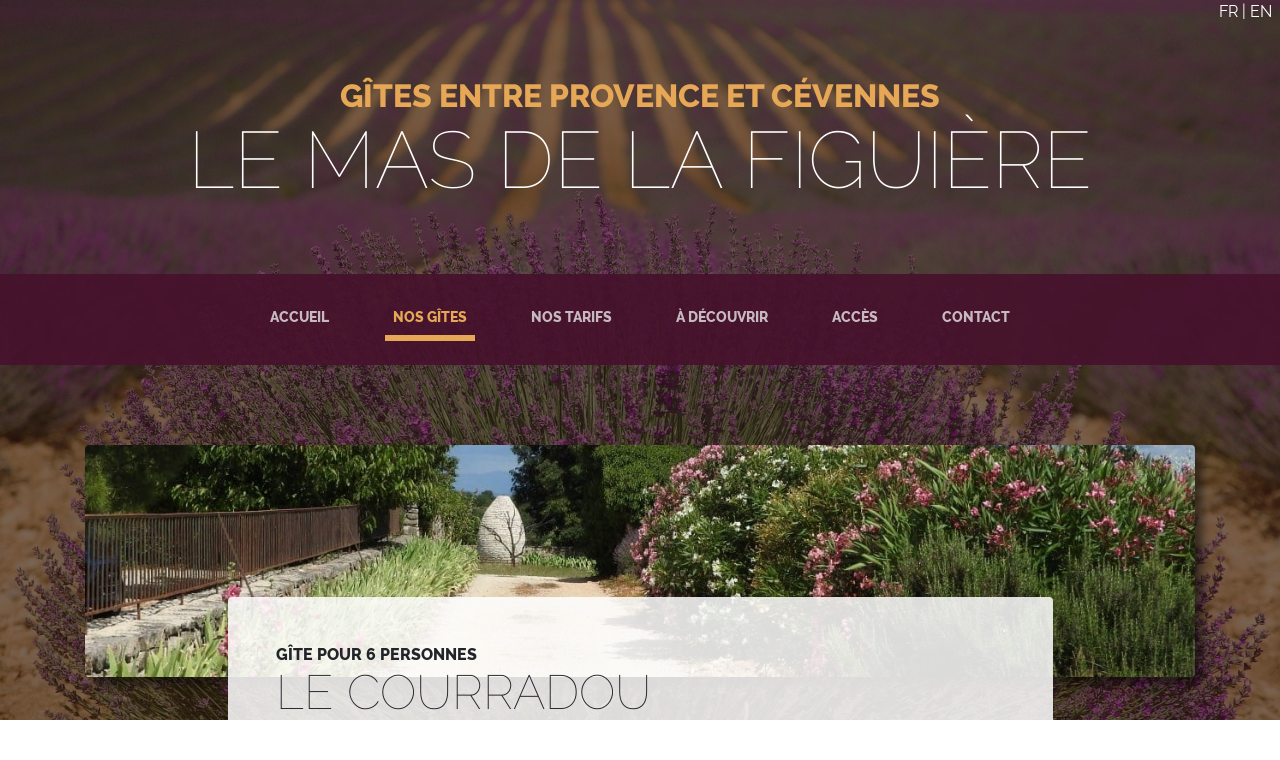

--- FILE ---
content_type: text/html
request_url: https://www.masdelafiguiere.fr/courradou.html
body_size: 5700
content:
<!DOCTYPE html>
<html lang="fr">

  <head>

    <meta charset="utf-8">
    <meta name="viewport" content="width=device-width, initial-scale=1, shrink-to-fit=no">
    <meta name="description" content="Le Courradou est un gîte de charme avec piscine pour 6 personnes.">
    <meta name="keywords" content="courradou, gîte, piscine, mas, figuière, provence, cévennes, ardèche, gorges, gard, languedoc, occitanie, garn, malataverne">
    <meta name="language" content="fr">
    <meta name="copyright" content="Evelyne et Jean-Pierre Flandin &copy; 2001-2025">
    <meta name="robots" content="index, follow">

    <title>Le Courradou, Gîte du Mas de la Figuière entre Provence et Cévennes</title>

    
    <link href="https://www.masdelafiguiere.fr/courradou.html" rel="canonical" />
    <meta name="twitter:card" content="summary" />
    <meta property="og:url" content="https://www.masdelafiguiere.fr/courradou.html" />
    <meta property="og:type" content="website" />
    <meta property="og:title" content="Le Mas de la Figuière" />
    <meta property="og:description" content="Le Courradou est un gîte de charme avec piscine pour 6 personnes." />
    <meta property="og:image" content="https://www.masdelafiguiere.fr/img/mas-de-la-figuiere-og-xl.jpg" />
    <meta property="og:image:type" content="image/jpeg" />
    <meta property="og:image:width" content="1200" />
    <meta property="og:image:height" content="627" />
    <meta property="og:image" content="https://www.masdelafiguiere.fr/img/mas-de-la-figuiere-og-sm.jpg" />
    <meta property="og:image:type" content="image/jpeg" />
    <meta property="og:image:width" content="400" />
    <meta property="og:image:height" content="400" />
    

    <link rel="apple-touch-icon" sizes="180x180" href="/apple-touch-icon.png" />
    <link rel="icon" type="image/png" sizes="32x32" href="/favicon-32x32.png" />
    <link rel="icon" type="image/png" sizes="16x16" href="/favicon-16x16.png" />
    <link rel="manifest" href="/manifest.webmanifest" />

    <link rel="alternate" hreflang="fr" href="https://www.masdelafiguiere.fr/courradou.html" />
    <link rel="alternate" hreflang="en" href="https://www.masdelafiguiere.fr/en/courradou.html" />
    

    <link href="/vendor/bootstrap/css/bootstrap.min.css" rel="stylesheet" />
    <link href="/vendor/photoswipe/photoswipe.css" rel="stylesheet" />
    <link href="/vendor/photoswipe/default-skin/default-skin.css" rel="stylesheet" />
    <link href="/vendor/justified/css/justifiedGallery.css" rel="stylesheet" />
    <link rel="preload" href="/vendor/fonts/0QIgMX1D_JOuO7HeNtxumg.woff2" as="font" type="font/woff2" crossorigin />
    <link rel="preload" href="/vendor/fonts/0QIhMX1D_JOuMw_LIftL.woff2" as="font" type="font/woff2" crossorigin />
    <link rel="preload" href="/vendor/fonts/0QIvMX1D_JOuMwr7Iw.woff2" as="font" type="font/woff2" crossorigin />
    <link rel="preload" href="/vendor/fonts/1Ptrg8zYS_SKggPNwIouWqZPAA.woff2" as="font" type="font/woff2" crossorigin />
    <link rel="preload" href="/vendor/fonts/1Ptrg8zYS_SKggPNwJYtWqZPAA.woff2" as="font" type="font/woff2" crossorigin />
    <link rel="preload" href="/vendor/fonts/1Ptrg8zYS_SKggPNwN4rWqZPAA.woff2" as="font" type="font/woff2" crossorigin />
    <link rel="preload" href="/vendor/fonts/1Ptsg8zYS_SKggPNwE44TYFq.woff2" as="font" type="font/woff2" crossorigin />
    <link rel="preload" href="/vendor/fonts/1Ptug8zYS_SKggPNyC0ITw.woff2" as="font" type="font/woff2" crossorigin />
    <link rel="preload" href="/img/bg.jpg" as="image" />
    <link href="/css/custom.css" rel="stylesheet" />

    <script src="/vendor/jquery/jquery.min.js"></script>
    <script src="/vendor/bootstrap/js/bootstrap.bundle.min.js"></script>
    <script async src="/vendor/justified/js/jquery.justifiedGallery.min.js"></script>
    <script async src="/vendor/photoswipe/photoswipe.min.js"></script>
    <script async src="/vendor/photoswipe/photoswipe-ui-default.min.js"></script>
    

    
    
    <script async src="https://www.googletagmanager.com/gtag/js?id=UA-145321510-1"></script>
    <script>
      window.dataLayer = window.dataLayer || [];
      function gtag() { dataLayer.push(arguments); }
      gtag('js', new Date());

      gtag('config', 'UA-145321510-1');
    </script>
    
  </head>

  <body>

    <h1 class="site-heading text-center text-white d-none d-lg-block">
      <span class="site-heading-upper text-primary mb-3">Gîtes entre Provence et Cévennes</span>
      <span class="site-heading-lower">Le Mas de la Figuière</span>
    </h1>

    <span class="lang-switch text-white d-none d-lg-block">
      FR | <a href="/en/" title="English">EN</a>
    </span>

    <!-- Navigation -->
    <nav class="navbar navbar-expand-lg navbar-dark py-lg-4" id="mainNav">
      <div class="container">
        <a class="navbar-brand text-uppercase text-expanded font-weight-bold d-lg-none" href="/">Le Mas de la Figuière</a>
        <button class="navbar-toggler" type="button" data-toggle="collapse" data-target="#navbarResponsive" aria-controls="navbarResponsive" aria-expanded="false" aria-label="Toggle navigation">
          <span class="navbar-toggler-icon"></span>
        </button>
        <div class="collapse navbar-collapse" id="navbarResponsive">
          <ul class="navbar-nav mx-auto">
            <li class="nav-item  px-lg-4">
              <a class="nav-link text-uppercase text-expanded" href="/">Accueil
                
              </a>
            </li>
            <li class="nav-item active px-lg-4">
              <a class="nav-link text-uppercase text-expanded" href="/gites.html">Nos Gîtes
                <span class="sr-only">(current)</span>
              </a>
            </li>
            <li class="nav-item  px-lg-4">
              <a class="nav-link text-uppercase text-expanded" href="/tarifs.html">Nos Tarifs
                
              </a>
            </li>
            <li class="nav-item  px-lg-4">
              <a class="nav-link text-uppercase text-expanded" href="/activites.html">À Découvrir
                
              </a>
            </li>
            <li class="nav-item  px-lg-4">
              <a class="nav-link text-uppercase text-expanded" href="/acces.html">Accès
                
              </a>
            </li>
            <li class="nav-item  px-lg-4">
              <a class="nav-link text-uppercase text-expanded" href="/contact.html">Contact
                
              </a>
            </li>
          </ul>
        </div>
      </div>
    </nav>


<section class="page-section about-heading">
  <div class="container">
    <img class="img-fluid rounded about-heading-img mb-3 mb-lg-0" src="/img/banner-courradou.jpg" alt="">
    <div class="about-heading-content">
      <div class="row">
        <div class="col-xl-9 col-lg-10 mx-auto">
          <div class="bg-faded rounded p-3 p-xs-3 p-sm-3 p-md-5 p-lg-5 p-xl-5">
            <h2 class="section-heading mb-4">
              <span class="section-heading-upper">Gîte pour 6 personnes</span>
              <span class="section-heading-lower">Le Courradou</span>
            </h2>
            <p>Le Courradou est un gîte de charme où tout a été pensé pour votre confort ; la décoration, alliant
              tradition et modernité, apporte une note chaleureuse et conviviale. La piscine privée, située à 200m, vous
              apportera détente et bien-être.</p>
            <ul class="list">
              <li>Grand séjour - salon avec cheminée et télévision</li>
              <li>Cuisine américaine entièrement équipée</li>
              <li>3 chambres climatisées (2 lits 160 cm, 2 lits 90 cm)</li>
              <li>1 salle de bain, 1 salle de douche</li>
              <li>2 WC</li>
              <li>Chauffage central</li>
              <li>Grande terrasse ombragée par une tonnelle sous laquelle vous pourrez apprécier le calme troublé par le
                seul chant des cigales ou des grillons</li>
              <li>Salon de jardin, barbecue, table de ping-pong.</li>
            </ul>

                        <div id="mygallery" class="mygallery" itemscope itemtype="http://schema.org/ImageGallery">
              
              <figure itemprop="associatedMedia" itemscope itemtype="http://schema.org/ImageObject">
                <a href="/img/courradou/courradou_01_b.jpg" itemprop="contentUrl" data-size="1600x1200">
                  <img src="/img/courradou/courradou_01_s.jpg" itemprop="thumbnail" alt="Le Courradou" />
                </a>
                <figcaption itemprop="caption description">Le Courradou: Gîte pour 6 personnes au Mas de la Figuière</figcaption>
              </figure>
              
              <figure itemprop="associatedMedia" itemscope itemtype="http://schema.org/ImageObject">
                <a href="/img/courradou/courradou_02_b.jpg" itemprop="contentUrl" data-size="1600x1200">
                  <img src="/img/courradou/courradou_02_s.jpg" itemprop="thumbnail" alt="Le Courradou" />
                </a>
                <figcaption itemprop="caption description">Le Courradou: Gîte pour 6 personnes au Mas de la Figuière</figcaption>
              </figure>
              
              <figure itemprop="associatedMedia" itemscope itemtype="http://schema.org/ImageObject">
                <a href="/img/courradou/courradou_03_b.jpg" itemprop="contentUrl" data-size="1600x1200">
                  <img src="/img/courradou/courradou_03_s.jpg" itemprop="thumbnail" alt="Le Courradou" />
                </a>
                <figcaption itemprop="caption description">Le Courradou: Gîte pour 6 personnes au Mas de la Figuière</figcaption>
              </figure>
              
              <figure itemprop="associatedMedia" itemscope itemtype="http://schema.org/ImageObject">
                <a href="/img/courradou/courradou_04_b.jpg" itemprop="contentUrl" data-size="1600x1200">
                  <img src="/img/courradou/courradou_04_s.jpg" itemprop="thumbnail" alt="Le Courradou" />
                </a>
                <figcaption itemprop="caption description">Le Courradou: Gîte pour 6 personnes au Mas de la Figuière</figcaption>
              </figure>
              
              <figure itemprop="associatedMedia" itemscope itemtype="http://schema.org/ImageObject">
                <a href="/img/courradou/courradou_05_b.jpg" itemprop="contentUrl" data-size="1600x1200">
                  <img src="/img/courradou/courradou_05_s.jpg" itemprop="thumbnail" alt="Le Courradou" />
                </a>
                <figcaption itemprop="caption description">Le Courradou: Gîte pour 6 personnes au Mas de la Figuière</figcaption>
              </figure>
              
              <figure itemprop="associatedMedia" itemscope itemtype="http://schema.org/ImageObject">
                <a href="/img/courradou/courradou_06_b.jpg" itemprop="contentUrl" data-size="1600x1200">
                  <img src="/img/courradou/courradou_06_s.jpg" itemprop="thumbnail" alt="Le Courradou" />
                </a>
                <figcaption itemprop="caption description">Le Courradou: Gîte pour 6 personnes au Mas de la Figuière</figcaption>
              </figure>
              
              <figure itemprop="associatedMedia" itemscope itemtype="http://schema.org/ImageObject">
                <a href="/img/courradou/courradou_07_b.jpg" itemprop="contentUrl" data-size="1600x1200">
                  <img src="/img/courradou/courradou_07_s.jpg" itemprop="thumbnail" alt="Le Courradou" />
                </a>
                <figcaption itemprop="caption description">Le Courradou: Gîte pour 6 personnes au Mas de la Figuière</figcaption>
              </figure>
              
              <figure itemprop="associatedMedia" itemscope itemtype="http://schema.org/ImageObject">
                <a href="/img/courradou/courradou_08_b.jpg" itemprop="contentUrl" data-size="1600x1200">
                  <img src="/img/courradou/courradou_08_s.jpg" itemprop="thumbnail" alt="Le Courradou" />
                </a>
                <figcaption itemprop="caption description">Le Courradou: Gîte pour 6 personnes au Mas de la Figuière</figcaption>
              </figure>
              
              <figure itemprop="associatedMedia" itemscope itemtype="http://schema.org/ImageObject">
                <a href="/img/courradou/courradou_09_b.jpg" itemprop="contentUrl" data-size="1600x1200">
                  <img src="/img/courradou/courradou_09_s.jpg" itemprop="thumbnail" alt="Le Courradou" />
                </a>
                <figcaption itemprop="caption description">Le Courradou: Gîte pour 6 personnes au Mas de la Figuière</figcaption>
              </figure>
              
              <figure itemprop="associatedMedia" itemscope itemtype="http://schema.org/ImageObject">
                <a href="/img/courradou/courradou_10_b.jpg" itemprop="contentUrl" data-size="1600x1200">
                  <img src="/img/courradou/courradou_10_s.jpg" itemprop="thumbnail" alt="Le Courradou" />
                </a>
                <figcaption itemprop="caption description">Le Courradou: Gîte pour 6 personnes au Mas de la Figuière</figcaption>
              </figure>
              
              <figure itemprop="associatedMedia" itemscope itemtype="http://schema.org/ImageObject">
                <a href="/img/courradou/courradou_11_b.jpg" itemprop="contentUrl" data-size="1600x1200">
                  <img src="/img/courradou/courradou_11_s.jpg" itemprop="thumbnail" alt="Le Courradou" />
                </a>
                <figcaption itemprop="caption description">Le Courradou: Gîte pour 6 personnes au Mas de la Figuière</figcaption>
              </figure>
              
              <figure itemprop="associatedMedia" itemscope itemtype="http://schema.org/ImageObject">
                <a href="/img/courradou/courradou_12_b.jpg" itemprop="contentUrl" data-size="1600x1200">
                  <img src="/img/courradou/courradou_12_s.jpg" itemprop="thumbnail" alt="Le Courradou" />
                </a>
                <figcaption itemprop="caption description">Le Courradou: Gîte pour 6 personnes au Mas de la Figuière</figcaption>
              </figure>
              
              <figure itemprop="associatedMedia" itemscope itemtype="http://schema.org/ImageObject">
                <a href="/img/courradou/courradou_13_b.jpg" itemprop="contentUrl" data-size="1600x1200">
                  <img src="/img/courradou/courradou_13_s.jpg" itemprop="thumbnail" alt="Le Courradou" />
                </a>
                <figcaption itemprop="caption description">Le Courradou: Gîte pour 6 personnes au Mas de la Figuière</figcaption>
              </figure>
              
              <figure itemprop="associatedMedia" itemscope itemtype="http://schema.org/ImageObject">
                <a href="/img/piscine/piscine_01_b.jpg" itemprop="contentUrl" data-size="1600x1200">
                  <img src="/img/piscine/piscine_01_s.jpg" itemprop="thumbnail" alt="La Piscine" />
                </a>
                <figcaption itemprop="caption description">La Piscine du Mas de la Figuière</figcaption>
              </figure>
              
            </div>


            <div style="clear: both;"></div>

            <p></p><p>Visitez également nos autres gîtes: 
              <a href="magnanerie.html">la Magnanerie (6p)</a>, 
              <a href="grange.html">la Grange (6p)</a>, 
              <a href="feniere.html">la Fénière (4p)</a>, 
              <a href="remise.html">la Remise (2p)</a>.</p>

              <div class="col-sm-3 mx-auto">
                <p><img class="img-fluid mx-auto d-block" src="/img/meuble-de-tourisme-3-etoiles.png" alt="Meublé de Tourisme 3 étoiles"></p>
              </div>

          </div>
        </div>
      </div>
    </div>
  </div>
</section>

<!-- Root element of PhotoSwipe. Must have class pswp. -->
<div class="pswp" tabindex="-1" role="dialog" aria-hidden="true">

    <!-- Background of PhotoSwipe. 
             It's a separate element, as animating opacity is faster than rgba(). -->
    <div class="pswp__bg"></div>

    <!-- Slides wrapper with overflow:hidden. -->
    <div class="pswp__scroll-wrap">

      <!-- Container that holds slides. PhotoSwipe keeps only 3 slides in DOM to save memory. -->
      <!-- don't modify these 3 pswp__item elements, data is added later on. -->
      <div class="pswp__container">
        <div class="pswp__item"></div>
        <div class="pswp__item"></div>
        <div class="pswp__item"></div>
      </div>

      <!-- Default (PhotoSwipeUI_Default) interface on top of sliding area. Can be changed. -->
      <div class="pswp__ui pswp__ui--hidden">

        <div class="pswp__top-bar">

          <!--  Controls are self-explanatory. Order can be changed. -->

          <div class="pswp__counter"></div>

          <button class="pswp__button pswp__button--close" title="Fermer (Esc)"></button>

          <button class="pswp__button pswp__button--share" title="Partager"></button>

          <button class="pswp__button pswp__button--fs" title="Plein écran"></button>

          <button class="pswp__button pswp__button--zoom" title="Zoom"></button>

          <!-- Preloader demo https://codepen.io/dimsemenov/pen/yyBWoR -->
          <!-- element will get class pswp__preloader--active when preloader is running -->
          <div class="pswp__preloader">
            <div class="pswp__preloader__icn">
              <div class="pswp__preloader__cut">
                <div class="pswp__preloader__donut"></div>
              </div>
            </div>
          </div>
        </div>

        <div class="pswp__share-modal pswp__share-modal--hidden pswp__single-tap">
          <div class="pswp__share-tooltip"></div>
        </div>

        <button class="pswp__button pswp__button--arrow--left" title="Précédent">
        </button>

        <button class="pswp__button pswp__button--arrow--right" title="Suivant">
        </button>

        <div class="pswp__caption">
          <div class="pswp__caption__center"></div>
        </div>

      </div>

    </div>

  </div>


<script>
var initPhotoSwipeFromDOM = function(gallerySelector) {

// parse slide data (url, title, size ...) from DOM elements 
// (children of gallerySelector)
var parseThumbnailElements = function(el) {
    var thumbElements = el.childNodes,
        numNodes = thumbElements.length,
        items = [],
        figureEl,
        linkEl,
        size,
        item;

    for(var i = 0; i < numNodes; i++) {

        figureEl = thumbElements[i]; // <figure> element

        // include only element nodes 
        if(figureEl.nodeType !== 1) {
            continue;
        }

        linkEl = figureEl.children[0]; // <a> element

        size = linkEl.getAttribute('data-size').split('x');

        // create slide object
        item = {
            src: linkEl.getAttribute('href'),
            w: parseInt(size[0], 10),
            h: parseInt(size[1], 10)
        };



        if(figureEl.children.length > 1) {
            // <figcaption> content
            item.title = figureEl.children[1].innerHTML; 
        }

        if(linkEl.children.length > 0) {
            // <img> thumbnail element, retrieving thumbnail url
            item.msrc = linkEl.children[0].getAttribute('src');
        } 

        item.el = figureEl; // save link to element for getThumbBoundsFn
        items.push(item);
    }

    return items;
};

// find nearest parent element
var closest = function closest(el, fn) {
    return el && ( fn(el) ? el : closest(el.parentNode, fn) );
};

// triggers when user clicks on thumbnail
var onThumbnailsClick = function(e) {
    e = e || window.event;
    e.preventDefault ? e.preventDefault() : e.returnValue = false;

    var eTarget = e.target || e.srcElement;

    // find root element of slide
    var clickedListItem = closest(eTarget, function(el) {
        return (el.tagName && el.tagName.toUpperCase() === 'FIGURE');
    });

    if(!clickedListItem) {
        return;
    }

    // find index of clicked item by looping through all child nodes
    // alternatively, you may define index via data- attribute
    var clickedGallery = clickedListItem.parentNode,
        childNodes = clickedListItem.parentNode.childNodes,
        numChildNodes = childNodes.length,
        nodeIndex = 0,
        index;

    for (var i = 0; i < numChildNodes; i++) {
        if(childNodes[i].nodeType !== 1) { 
            continue; 
        }

        if(childNodes[i] === clickedListItem) {
            index = nodeIndex;
            break;
        }
        nodeIndex++;
    }



    if(index >= 0) {
        // open PhotoSwipe if valid index found
        openPhotoSwipe( index, clickedGallery );
    }
    return false;
};

// parse picture index and gallery index from URL (#&pid=1&gid=2)
var photoswipeParseHash = function() {
    var hash = window.location.hash.substring(1),
    params = {};

    if(hash.length < 5) {
        return params;
    }

    var vars = hash.split('&');
    for (var i = 0; i < vars.length; i++) {
        if(!vars[i]) {
            continue;
        }
        var pair = vars[i].split('=');  
        if(pair.length < 2) {
            continue;
        }           
        params[pair[0]] = pair[1];
    }

    if(params.gid) {
        params.gid = parseInt(params.gid, 10);
    }

    return params;
};

var openPhotoSwipe = function(index, galleryElement, disableAnimation, fromURL) {
    var pswpElement = document.querySelectorAll('.pswp')[0],
        gallery,
        options,
        items;

    items = parseThumbnailElements(galleryElement);

    // define options (if needed)
    options = {

        // define gallery index (for URL)
        galleryUID: galleryElement.getAttribute('data-pswp-uid'),

        getThumbBoundsFn: function(index) {
            // See Options -> getThumbBoundsFn section of documentation for more info
            var thumbnail = items[index].el.getElementsByTagName('img')[0], // find thumbnail
                pageYScroll = window.pageYOffset || document.documentElement.scrollTop,
                rect = thumbnail.getBoundingClientRect(); 

            return {x:rect.left, y:rect.top + pageYScroll, w:rect.width};
        }

    };

    // PhotoSwipe opened from URL
    if(fromURL) {
        if(options.galleryPIDs) {
            // parse real index when custom PIDs are used 
            // http://photoswipe.com/documentation/faq.html#custom-pid-in-url
            for(var j = 0; j < items.length; j++) {
                if(items[j].pid == index) {
                    options.index = j;
                    break;
                }
            }
        } else {
            // in URL indexes start from 1
            options.index = parseInt(index, 10) - 1;
        }
    } else {
        options.index = parseInt(index, 10);
    }

    // exit if index not found
    if( isNaN(options.index) ) {
        return;
    }

    if(disableAnimation) {
        options.showAnimationDuration = 0;
    }

    // Pass data to PhotoSwipe and initialize it
    gallery = new PhotoSwipe( pswpElement, PhotoSwipeUI_Default, items, options);
    gallery.init();
};

// loop through all gallery elements and bind events
var galleryElements = document.querySelectorAll( gallerySelector );

for(var i = 0, l = galleryElements.length; i < l; i++) {
    galleryElements[i].setAttribute('data-pswp-uid', i+1);
    galleryElements[i].onclick = onThumbnailsClick;
}

// Parse URL and open gallery if it contains #&pid=3&gid=1
var hashData = photoswipeParseHash();
if(hashData.pid && hashData.gid) {
    openPhotoSwipe( hashData.pid ,  galleryElements[ hashData.gid - 1 ], true, true );
}
};

// execute above function
jQuery(document).ready(function() {
  $('#mygallery').justifiedGallery({
    margins : 5,
    "selector": 'figure, div:not(.spinner)'
  }).on('jg.complete', function () {
    initPhotoSwipeFromDOM('.mygallery');
  });
});
</script>
    <footer class="footer text-faded text-center py-3 py-xs-3 py-sm-3 py-md-4 py-lg-4 py-xl-4">
      <div class="container">
        <p class="m-0 small"><a href="contact.html">Evelyne et Jean-Pierre Flandin</a><span class="bigonly">,</span>
          <span class="smallonly"><br /></span><a href="/acces.html">20 route d'Issirac, Malataverne 30760 Le Garn, France</a>
          <span class="bigonly">.</span> <span class="smallonly"><br /></span>
          Tél: <a href="tel:+33466821807">+33 4 66 82 18 07</a></p>
        <p class="m-0 small">Copyright 2001-2025 &copy; 
          <a href="/">Le Mas de la Figuière</a> <span class="bigonly">-
          Tous droits réservés <a href="https://twitter.com/masdelafiguiere"><img height="15px;" src="/img/twitter.svg"></a></span></p>
      </div>
    </footer>

  </body>
</html>

--- FILE ---
content_type: text/css
request_url: https://www.masdelafiguiere.fr/css/custom.css
body_size: 1972
content:
/*
  <link rel="preconnect" href="https://fonts.gstatic.com/" crossorigin />
  <link href="https://fonts.googleapis.com/css?family=Lora:400,400i,700,700i%7CRaleway:100,100i,200,200i,300,300i,400,400i,500,500i,600,600i,700,700i,800,800i,900,900i" rel="stylesheet" />
*/

/* latin */
@font-face {
  font-family: 'Lora';
  font-style: normal;
  font-weight: 700;
  font-display: swap;
  src: local('Lora Bold'), local('Lora-Bold'), url("../vendor/fonts/0QIgMX1D_JOuO7HeNtxumg.woff2") format('woff2');
  unicode-range: U+0000-00FF, U+0131, U+0152-0153, U+02BB-02BC, U+02C6, U+02DA, U+02DC, U+2000-206F, U+2074, U+20AC, U+2122, U+2191, U+2193, U+2212, U+2215, U+FEFF, U+FFFD;
}
/* latin */
@font-face {
  font-family: 'Lora';
  font-style: italic;
  font-weight: 400;
  font-display: swap;
  src: local('Lora Italic'), local('Lora-Italic'), url("../vendor/fonts/0QIhMX1D_JOuMw_LIftL.woff2") format('woff2');
  unicode-range: U+0000-00FF, U+0131, U+0152-0153, U+02BB-02BC, U+02C6, U+02DA, U+02DC, U+2000-206F, U+2074, U+20AC, U+2122, U+2191, U+2193, U+2212, U+2215, U+FEFF, U+FFFD;
}
/* latin */
@font-face {
  font-family: 'Lora';
  font-style: normal;
  font-weight: 400;
  font-display: swap;
  src: local('Lora Regular'), local('Lora-Regular'), url("../vendor/fonts/0QIvMX1D_JOuMwr7Iw.woff2") format('woff2');
  unicode-range: U+0000-00FF, U+0131, U+0152-0153, U+02BB-02BC, U+02C6, U+02DA, U+02DC, U+2000-206F, U+2074, U+20AC, U+2122, U+2191, U+2193, U+2212, U+2215, U+FEFF, U+FFFD;
}
/* latin */
@font-face {
  font-family: 'Raleway';
  font-style: normal;
  font-weight: 800;
  font-display: swap;
  src: local('Raleway ExtraBold'), local('Raleway-ExtraBold'), url("../vendor/fonts/1Ptrg8zYS_SKggPNwIouWqZPAA.woff2") format('woff2');
  unicode-range: U+0000-00FF, U+0131, U+0152-0153, U+02BB-02BC, U+02C6, U+02DA, U+02DC, U+2000-206F, U+2074, U+20AC, U+2122, U+2191, U+2193, U+2212, U+2215, U+FEFF, U+FFFD;
}
/* latin */
@font-face {
  font-family: 'Raleway';
  font-style: normal;
  font-weight: 700;
  font-display: swap;
  src: local('Raleway Bold'), local('Raleway-Bold'), url("../vendor/fonts/1Ptrg8zYS_SKggPNwJYtWqZPAA.woff2") format('woff2');
  unicode-range: U+0000-00FF, U+0131, U+0152-0153, U+02BB-02BC, U+02C6, U+02DA, U+02DC, U+2000-206F, U+2074, U+20AC, U+2122, U+2191, U+2193, U+2212, U+2215, U+FEFF, U+FFFD;
}
/* latin */
@font-face {
  font-family: 'Raleway';
  font-style: normal;
  font-weight: 500;
  font-display: swap;
  src: local('Raleway Medium'), local('Raleway-Medium'), url("../vendor/fonts/1Ptrg8zYS_SKggPNwN4rWqZPAA.woff2") format('woff2');
  unicode-range: U+0000-00FF, U+0131, U+0152-0153, U+02BB-02BC, U+02C6, U+02DA, U+02DC, U+2000-206F, U+2074, U+20AC, U+2122, U+2191, U+2193, U+2212, U+2215, U+FEFF, U+FFFD;
}
/* latin */
@font-face {
  font-family: 'Raleway';
  font-style: normal;
  font-weight: 100;
  font-display: swap;
  src: local('Raleway Thin'), local('Raleway-Thin'), url("../vendor/fonts/1Ptsg8zYS_SKggPNwE44TYFq.woff2") format('woff2');
  unicode-range: U+0000-00FF, U+0131, U+0152-0153, U+02BB-02BC, U+02C6, U+02DA, U+02DC, U+2000-206F, U+2074, U+20AC, U+2122, U+2191, U+2193, U+2212, U+2215, U+FEFF, U+FFFD;
}
/* latin */
@font-face {
  font-family: 'Raleway';
  font-style: normal;
  font-weight: 400;
  font-display: swap;
  src: local('Raleway'), local('Raleway-Regular'), url("../vendor/fonts/1Ptug8zYS_SKggPNyC0ITw.woff2") format('woff2');
  unicode-range: U+0000-00FF, U+0131, U+0152-0153, U+02BB-02BC, U+02C6, U+02DA, U+02DC, U+2000-206F, U+2074, U+20AC, U+2122, U+2191, U+2193, U+2212, U+2215, U+FEFF, U+FFFD;
}

body {
  font-family: 'Lora', serif;
  background: linear-gradient(rgba(47,23,15,.65),rgba(47,23,15,.65)), url("../img/bg.jpg");
  background-attachment: fixed;
  background-position: center;
  background-size: cover;
}

h1,
h2,
h3,
h4,
h5,
h6 {
  font-family: 'Raleway', sans-serif;
}

p {
  line-height: 1.75;
}

.text-faded {
  color: rgba(255, 255, 255, 0.6);
}

.site-heading {
  margin-top: 5rem;
  margin-bottom: 5rem;
  text-transform: uppercase;
  line-height: 1;
  font-family: 'Raleway', sans-serif;
}

.site-heading .site-heading-upper {
  display: block;
  font-size: 2rem;
  font-weight: 800;
}

.site-heading .site-heading-lower {
  font-size: 5rem;
  font-weight: 100;
  line-height: 4rem;
}

.page-section {
  margin-top: 1rem;
  margin-bottom: 1rem;
}

@media (min-width: 992px) {
  .page-section {
    margin-top: 5rem;
    margin-bottom: 5rem;
  }
}

.section-heading {
  text-transform: uppercase;
}

.section-heading .section-heading-upper {
  display: block;
  font-size: 1rem;
  font-weight: 800;
}

.section-heading .section-heading-lower {
  display: block;
  font-size: 2rem;
  font-weight: 100;
}

@media (min-width: 992px) {
  .section-heading  .section-heading-lower {
    font-size: 3rem; /* change gf */
  }
}

.bg-faded {
  background-color: rgba(255, 255, 255, 0.85);
}

#mainNav {
  /*background-color: rgba(47, 23, 15, 0.9);*/
  background-color: rgba(70, 17, 44, 0.9);
  font-family:  'Raleway', sans-serif;
}

#mainNav .navbar-brand {
  color: #e6a756;
}

#mainNav .navbar-nav .nav-item .nav-link {
  color: rgba(255, 255, 255, 0.7);
  font-weight: 800;
}

#mainNav .navbar-nav .nav-item.active .nav-link {
  color: #e6a756;
}

@media (min-width: 992px) {
  #mainNav .navbar-nav .nav-item .nav-link {
    font-size: 0.9rem;
  }
  #mainNav .navbar-nav .nav-item.active .nav-link {
    color: #e6a756;
    border-bottom: 6px solid #e6a756;
  }
  #mainNav .navbar-nav .nav-item .nav-link:hover {
    color: rgba(255, 255, 255, 0.4);
    border-bottom: 6px solid rgba(255, 255, 255, 0.4);
  }
  #mainNav .navbar-nav .nav-item.active .nav-link:hover {
    color: #e6a756;
    border-bottom: 6px solid #e6a756;
  }
}

.btn-xl {
  font-weight: 700;
  font-size: 1rem;
  padding-top: 1.5rem;
  padding-bottom: 1.5rem;
  padding-left: 2rem;
  padding-right: 2rem;
}

.intro {
  position: relative;
}

@media (min-width: 992px) {
  .intro .intro-img {
    width: 75%;
    float: right;
  }
  .intro .intro-text {
    left: 0;
    width: 60%;
    margin-top: 3rem;
    position: absolute;
  }
  .intro .intro-text .intro-button {
    width: 100%;
    left: 0;
    position: absolute;
    bottom: -2rem;
  }
}

@media (min-width: 1200px) {
  .intro .intro-text {
    width: 45%;
  }
}

.intro-left {
  position: relative;
}

@media (min-width: 992px) {
  .intro-left .intro-img-left {
    width: 75%;
    float: left;
  }
  .intro-left .intro-text-left {
    right: 0;
    width: 60%;
    margin-top: 3rem;
    position: absolute;
  }
  .intro-left .intro-text-left .intro-button-left {
    width: 100%;
    right: 0;
    position: absolute;
    bottom: -2rem;
  }
}

@media (min-width: 1200px) {
  .intro-left .intro-text-left {
    width: 45%;
  }
}

.cta {
  padding-top: 5rem;
  padding-bottom: 5rem;
  background-color: rgba(230, 167, 86, 0.9);
}

.cta .cta-inner {
  position: relative;
  padding: 3rem;
  margin: 0.5rem;
  background-color: rgba(255, 255, 255, 0.85);
}

.cta .cta-inner:before {
  border-radius: 0.5rem;
  content: '';
  position: absolute;
  top: -0.5rem;
  bottom: -0.5rem;
  left: -0.5rem;
  right: -0.5rem;
  border: 0.25rem solid rgba(255, 255, 255, 0.85);
}

@media (min-width: 992px) {
  .about-heading .about-heading-img {
    position: relative;
    z-index: 0;
  }
  .about-heading .about-heading-content {
    margin-top: -5rem;
    position: relative;
    z-index: 1;
  }
}

@media (min-width: 992px) {
  .product-item .product-item-title {
    position: relative;
    z-index: 1;
    margin-bottom: -3rem;
  }
  .product-item .product-item-img {
    position: relative;
    z-index: 0;
    max-width: 60vw;
  }
  .product-item .product-item-description {
    position: relative;
    z-index: 1;
    margin-top: -3rem;
    max-width: 50vw;
  }
}

.footer {
  background-color: rgba(70, 17, 44, 0.9);
}
.footer a:link, a:visited, a:hover, a:focus, a:active {
  text-decoration: none;
  color: inherit;
}
.footer a:hover, a:focus, a:active {
  text-decoration: underline;
}

.text-primary {
  color: #e6a756 !important;
}

.bg-primary {
  background-color: #e6a756 !important;
}

.btn {
  box-shadow: 0px 3px 3px 0px rgba(33, 37, 41, 0.1);
}

.btn-primary {
  background-color: #e6a756;
  border-color: #e6a756;
}

.btn-primary:hover, .btn-primary:focus, .btn-primary:active {
  background-color: #df902a;
  border-color: #df902a;
}

.font-weight-light {
  font-weight: 100 !important;
}


/* photoswipe */
.mygallery {
  width: 100%;
  float: left;
}
.mygallery img {
  width: 100%;
  height: auto;
}
.mygallery figure {
  display: block;
  float: left;
  margin: 0 5px 5px 0;
  width: 150px;
}
.mygallery figcaption {
  display: none;
}

/* google maps */
.google-maps {
  position: relative;
  padding-bottom: 60%;
  height: 0;
  overflow: hidden;
}
.google-maps iframe {
  position: absolute;
  top: 0;
  left: 0;
  width: 100% !important;
  height: 100% !important;
}

/* hide or display elements */
@media (min-width: 992px) {
  .smallonly { display: none; }
}
@media (max-width: 992px) {
  .bigonly { display: none; }
}

/* lists */
.list {
  list-style-type: '\1F333';
}
.list li {
  padding-left: 0.5em;
  padding-right: 1em;
}

/* gites listing */
.card-deck .card {
  min-width: 280px;
  max-width: 362px;
}

/* language switch */
.lang-switch {
  position: absolute; /* or fixed */
  top: 0;
  right: 0.5em;
  z-index: 1;
  font-family: 'Raleway', sans-serif;
  text-transform: uppercase;
}
.lang-switch a:link, a:visited, a:hover, a:focus, a:active {
  text-decoration: none;
  color: inherit;
}
.lang-switch a:hover, a:focus, a:active {
  text-decoration: underline;
}

/* effect on img */
.about-heading-img {
  filter: drop-shadow(8px 8px 5px rgba(0,0,0, 0.5));
}

.img-shadow {
  box-shadow:0 8px 8px 0 rgba(0,0,0,.2);
}